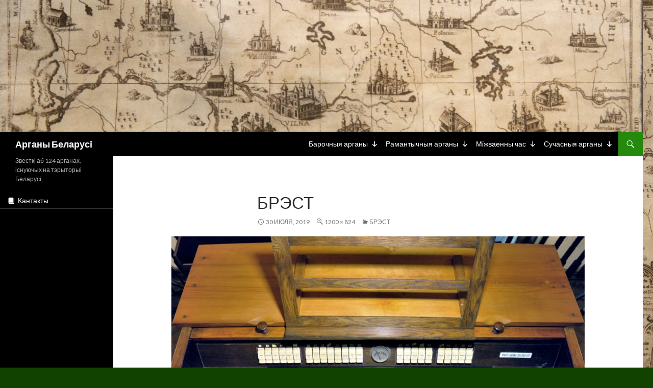

--- FILE ---
content_type: text/html; charset=UTF-8
request_url: http://argany.by/4-26-%D0%B1%D1%80%D1%8D%D1%81%D1%82/attachment/dri_9221-1/
body_size: 11829
content:
<!DOCTYPE html>
<!--[if IE 7]>
<html class="ie ie7" lang="ru-RU">
<![endif]-->
<!--[if IE 8]>
<html class="ie ie8" lang="ru-RU">
<![endif]-->
<!--[if !(IE 7) & !(IE 8)]><!-->
<html lang="ru-RU">
<!--<![endif]-->
<head>
	<meta charset="UTF-8">
	<meta name="viewport" content="width=device-width">
	<title>Брэст | Арганы Беларусі</title>
	<link rel="profile" href="http://gmpg.org/xfn/11">
	<link rel="pingback" href="http://argany.by/xmlrpc.php">
	<!--[if lt IE 9]>
	<script src="http://argany.by/wp-content/themes/twentyfourteen/js/html5.js"></script>
	<![endif]-->
	<link rel='dns-prefetch' href='//fonts.googleapis.com' />
<link rel='dns-prefetch' href='//s.w.org' />
<link href='https://fonts.gstatic.com' crossorigin rel='preconnect' />
<link rel="alternate" type="application/rss+xml" title="Арганы Беларусі &raquo; Лента" href="http://argany.by/feed/" />
<link rel="alternate" type="application/rss+xml" title="Арганы Беларусі &raquo; Лента комментариев" href="http://argany.by/comments/feed/" />
<link rel="alternate" type="application/rss+xml" title="Арганы Беларусі &raquo; Лента комментариев к &laquo;Брэст&raquo;" href="http://argany.by/4-26-%d0%b1%d1%80%d1%8d%d1%81%d1%82/attachment/dri_9221-1/feed/" />
		<script type="text/javascript">
			window._wpemojiSettings = {"baseUrl":"https:\/\/s.w.org\/images\/core\/emoji\/12.0.0-1\/72x72\/","ext":".png","svgUrl":"https:\/\/s.w.org\/images\/core\/emoji\/12.0.0-1\/svg\/","svgExt":".svg","source":{"concatemoji":"http:\/\/argany.by\/wp-includes\/js\/wp-emoji-release.min.js?ver=5.3.1"}};
			!function(e,a,t){var r,n,o,i,p=a.createElement("canvas"),s=p.getContext&&p.getContext("2d");function c(e,t){var a=String.fromCharCode;s.clearRect(0,0,p.width,p.height),s.fillText(a.apply(this,e),0,0);var r=p.toDataURL();return s.clearRect(0,0,p.width,p.height),s.fillText(a.apply(this,t),0,0),r===p.toDataURL()}function l(e){if(!s||!s.fillText)return!1;switch(s.textBaseline="top",s.font="600 32px Arial",e){case"flag":return!c([127987,65039,8205,9895,65039],[127987,65039,8203,9895,65039])&&(!c([55356,56826,55356,56819],[55356,56826,8203,55356,56819])&&!c([55356,57332,56128,56423,56128,56418,56128,56421,56128,56430,56128,56423,56128,56447],[55356,57332,8203,56128,56423,8203,56128,56418,8203,56128,56421,8203,56128,56430,8203,56128,56423,8203,56128,56447]));case"emoji":return!c([55357,56424,55356,57342,8205,55358,56605,8205,55357,56424,55356,57340],[55357,56424,55356,57342,8203,55358,56605,8203,55357,56424,55356,57340])}return!1}function d(e){var t=a.createElement("script");t.src=e,t.defer=t.type="text/javascript",a.getElementsByTagName("head")[0].appendChild(t)}for(i=Array("flag","emoji"),t.supports={everything:!0,everythingExceptFlag:!0},o=0;o<i.length;o++)t.supports[i[o]]=l(i[o]),t.supports.everything=t.supports.everything&&t.supports[i[o]],"flag"!==i[o]&&(t.supports.everythingExceptFlag=t.supports.everythingExceptFlag&&t.supports[i[o]]);t.supports.everythingExceptFlag=t.supports.everythingExceptFlag&&!t.supports.flag,t.DOMReady=!1,t.readyCallback=function(){t.DOMReady=!0},t.supports.everything||(n=function(){t.readyCallback()},a.addEventListener?(a.addEventListener("DOMContentLoaded",n,!1),e.addEventListener("load",n,!1)):(e.attachEvent("onload",n),a.attachEvent("onreadystatechange",function(){"complete"===a.readyState&&t.readyCallback()})),(r=t.source||{}).concatemoji?d(r.concatemoji):r.wpemoji&&r.twemoji&&(d(r.twemoji),d(r.wpemoji)))}(window,document,window._wpemojiSettings);
		</script>
		<style type="text/css">
img.wp-smiley,
img.emoji {
	display: inline !important;
	border: none !important;
	box-shadow: none !important;
	height: 1em !important;
	width: 1em !important;
	margin: 0 .07em !important;
	vertical-align: -0.1em !important;
	background: none !important;
	padding: 0 !important;
}
</style>
	<link rel='stylesheet' id='wp-block-library-css'  href='http://argany.by/wp-includes/css/dist/block-library/style.min.css?ver=5.3.1' type='text/css' media='all' />
<link rel='stylesheet' id='megamenu-css'  href='http://argany.by/wp-content/uploads/maxmegamenu/style.css?ver=b6167b' type='text/css' media='all' />
<link rel='stylesheet' id='dashicons-css'  href='http://argany.by/wp-includes/css/dashicons.min.css?ver=5.3.1' type='text/css' media='all' />
<link rel='stylesheet' id='twentyfourteen-lato-css'  href='https://fonts.googleapis.com/css?family=Lato%3A300%2C400%2C700%2C900%2C300italic%2C400italic%2C700italic&#038;subset=latin%2Clatin-ext' type='text/css' media='all' />
<link rel='stylesheet' id='genericons-css'  href='http://argany.by/wp-content/themes/twentyfourteen/genericons/genericons.css?ver=3.0.3' type='text/css' media='all' />
<link rel='stylesheet' id='twentyfourteen-style-css'  href='http://argany.by/wp-content/themes/twentyfourteen/style.css?ver=5.3.1' type='text/css' media='all' />
<!--[if lt IE 9]>
<link rel='stylesheet' id='twentyfourteen-ie-css'  href='http://argany.by/wp-content/themes/twentyfourteen/css/ie.css?ver=20131205' type='text/css' media='all' />
<![endif]-->
<link rel='stylesheet' id='tablepress-default-css'  href='http://argany.by/wp-content/plugins/tablepress/css/default.min.css?ver=1.10' type='text/css' media='all' />
<script type='text/javascript' src='http://argany.by/wp-includes/js/jquery/jquery.js?ver=1.12.4-wp'></script>
<script type='text/javascript' src='http://argany.by/wp-includes/js/jquery/jquery-migrate.min.js?ver=1.4.1'></script>
<script type='text/javascript' src='http://argany.by/wp-content/themes/twentyfourteen/js/keyboard-image-navigation.js?ver=20130402'></script>
<link rel='https://api.w.org/' href='http://argany.by/wp-json/' />
<link rel="EditURI" type="application/rsd+xml" title="RSD" href="http://argany.by/xmlrpc.php?rsd" />
<link rel="wlwmanifest" type="application/wlwmanifest+xml" href="http://argany.by/wp-includes/wlwmanifest.xml" /> 
<meta name="generator" content="WordPress 5.3.1" />
<link rel='shortlink' href='http://argany.by/?p=1778' />
<link rel="alternate" type="application/json+oembed" href="http://argany.by/wp-json/oembed/1.0/embed?url=http%3A%2F%2Fargany.by%2F4-26-%25d0%25b1%25d1%2580%25d1%258d%25d1%2581%25d1%2582%2Fattachment%2Fdri_9221-1%2F" />
<link rel="alternate" type="text/xml+oembed" href="http://argany.by/wp-json/oembed/1.0/embed?url=http%3A%2F%2Fargany.by%2F4-26-%25d0%25b1%25d1%2580%25d1%258d%25d1%2581%25d1%2582%2Fattachment%2Fdri_9221-1%2F&#038;format=xml" />
<style type="text/css" id="custom-background-css">
body.custom-background { background-color: #114200; background-image: url("http://argany.by/wp-content/uploads/2019/08/DRI_9842-1ю.jpg"); background-position: left top; background-size: auto; background-repeat: repeat; background-attachment: scroll; }
</style>
	<link rel="icon" href="http://argany.by/wp-content/uploads/2018/08/cropped-img_4551-e1533559853197-100x100.jpg" sizes="32x32" />
<link rel="icon" href="http://argany.by/wp-content/uploads/2018/08/cropped-img_4551-e1533559853197.jpg" sizes="192x192" />
<link rel="apple-touch-icon-precomposed" href="http://argany.by/wp-content/uploads/2018/08/cropped-img_4551-e1533559853197.jpg" />
<meta name="msapplication-TileImage" content="http://argany.by/wp-content/uploads/2018/08/cropped-img_4551-e1533559853197.jpg" />
<style type="text/css">/** Mega Menu CSS: fs **/</style>
</head>

<body class="attachment attachment-template-default single single-attachment postid-1778 attachmentid-1778 attachment-jpeg custom-background mega-menu-primary mega-menu-secondary header-image full-width singular">
<div id="page" class="hfeed site">
		<div id="site-header">
		<a href="http://argany.by/" rel="home">
			<img src="http://argany.by/wp-content/uploads/2019/08/cropped-DRI_9842-1ю.jpg" width="1260" height="258" alt="Арганы Беларусі">
		</a>
	</div>
	
	<header id="masthead" class="site-header" role="banner">
		<div class="header-main">
			<h1 class="site-title"><a href="http://argany.by/" rel="home">Арганы Беларусі</a></h1>

			<div class="search-toggle">
				<a href="#search-container" class="screen-reader-text" aria-expanded="false" aria-controls="search-container">Поиск</a>
			</div>

			<nav id="primary-navigation" class="site-navigation primary-navigation" role="navigation">
				<button class="menu-toggle">Основное меню</button>
				<a class="screen-reader-text skip-link" href="#content">Перейти к содержимому</a>
				<div id="mega-menu-wrap-primary" class="mega-menu-wrap"><div class="mega-menu-toggle"><div class="mega-toggle-blocks-left"></div><div class="mega-toggle-blocks-center"></div><div class="mega-toggle-blocks-right"><div class='mega-toggle-block mega-menu-toggle-block mega-toggle-block-1' id='mega-toggle-block-1' tabindex='0'><span class='mega-toggle-label' role='button' aria-expanded='false'><span class='mega-toggle-label-closed'>MENU</span><span class='mega-toggle-label-open'>MENU</span></span></div></div></div><ul id="mega-menu-primary" class="mega-menu max-mega-menu mega-menu-horizontal mega-no-js" data-event="hover_intent" data-effect="fade_up" data-effect-speed="200" data-effect-mobile="disabled" data-effect-speed-mobile="0" data-mobile-force-width="false" data-second-click="go" data-document-click="collapse" data-vertical-behaviour="standard" data-breakpoint="600" data-unbind="true"><li class='mega-menu-item mega-menu-item-type-post_type mega-menu-item-object-page mega-menu-item-has-children mega-menu-megamenu mega-align-bottom-left mega-menu-megamenu mega-disable-link mega-menu-item-2713' id='mega-menu-item-2713'><a class="mega-menu-link" tabindex="0" aria-haspopup="true" aria-expanded="false" role="button">Барочныя арганы<span class="mega-indicator"></span></a>
<ul class="mega-sub-menu">
<li class='mega-menu-item mega-menu-item-type-post_type mega-menu-item-object-page mega-menu-columns-1-of-6 mega-menu-item-700' id='mega-menu-item-700'><a class="mega-menu-link" href="http://argany.by/%d0%b3%d1%80%d0%be%d0%b4%d0%bd%d0%b0-%d0%ba%d0%b0%d1%81%d1%86%d1%91%d0%bb-%d0%bc%d0%b0%d1%86%d1%96-%d0%b1%d0%be%d0%b6%d0%b0%d0%b9-%d0%b0%d0%bd%d1%91%d0%bb%d1%8c%d1%81%d0%ba%d0%b0%d0%b9/">Гродна, Францішканскі касцёл</a></li><li class='mega-menu-item mega-menu-item-type-post_type mega-menu-item-object-page mega-menu-columns-1-of-6 mega-menu-item-239' id='mega-menu-item-239'><a class="mega-menu-link" href="http://argany.by/%d0%bd%d0%be%d0%b2%d0%b0%d1%8f-%d0%bc%d1%8b%d1%88/">Новая Мыш</a></li><li class='mega-menu-item mega-menu-item-type-post_type mega-menu-item-object-page mega-menu-columns-1-of-6 mega-menu-item-241' id='mega-menu-item-241'><a class="mega-menu-link" href="http://argany.by/%d0%b3%d0%b5%d1%80%d0%b0%d0%bd%d1%91%d0%bd%d1%8b-%d0%ba%d0%b0%d1%81%d1%86%d1%91%d0%bb-%d1%81%d0%b2%d1%8f%d1%82%d0%be%d0%b3%d0%b0-%d0%bc%d1%96%d0%ba%d0%b0%d0%bb%d0%b0%d1%8f/">Геранёны</a></li><li class='mega-menu-item mega-menu-item-type-post_type mega-menu-item-object-page mega-menu-columns-1-of-6 mega-menu-item-244' id='mega-menu-item-244'><a class="mega-menu-link" href="http://argany.by/%d0%ba%d0%b5%d0%bc%d0%b5%d0%bb%d1%96%d1%88%d0%ba%d1%96-%d0%ba%d0%b0%d1%81%d1%86%d1%91%d0%bb-%d0%bd%d0%b0%d1%80%d0%b0%d0%b4%d0%b6%d1%8d%d0%bd%d0%bd%d1%8f-%d0%bd%d0%b0%d0%b9%d1%81%d0%b2%d1%8f%d1%86/">Кемелішкі</a></li><li class='mega-menu-item mega-menu-item-type-post_type mega-menu-item-object-page mega-menu-columns-1-of-6 mega-menu-item-242' id='mega-menu-item-242'><a class="mega-menu-link" href="http://argany.by/%d0%b1%d1%83%d0%b4%d1%81%d0%bb%d0%b0%d1%9e-%d0%ba%d0%b0%d1%81%d1%86%d1%91%d0%bb-%d1%83%d0%bd%d0%b5%d0%b1%d0%b0%d1%9e%d0%b7%d1%8f%d1%86%d1%86%d1%8f-%d0%bd%d0%b0%d0%b9%d1%81%d0%b2%d1%8f%d1%86%d0%b5/">Будслаў</a></li><li class='mega-menu-item mega-menu-item-type-post_type mega-menu-item-object-page mega-menu-columns-1-of-6 mega-menu-item-243' id='mega-menu-item-243'><a class="mega-menu-link" href="http://argany.by/%d1%80%d1%8d%d0%bf%d0%bb%d1%8f-%d0%ba%d0%b0%d1%81%d1%86%d1%91%d0%bb-%d0%bd%d0%b0%d0%b9%d1%81%d0%b2%d1%8f%d1%86%d0%b5%d0%b9%d1%88%d0%b0%d0%b9-%d0%bf%d0%b0%d0%bd%d0%bd%d1%8b-%d0%bc%d0%b0%d1%80%d1%8b/">Рэпля</a></li><li class='mega-menu-item mega-menu-item-type-post_type mega-menu-item-object-page mega-menu-columns-1-of-6 mega-menu-clear mega-menu-item-245' id='mega-menu-item-245'><a class="mega-menu-link" href="http://argany.by/%d0%bc%d1%96%d0%b6%d1%8d%d1%80%d1%8b%d1%87%d1%8b/">Міжэрычы</a></li><li class='mega-menu-item mega-menu-item-type-post_type mega-menu-item-object-page mega-menu-columns-1-of-6 mega-menu-item-246' id='mega-menu-item-246'><a class="mega-menu-link" href="http://argany.by/%d1%80%d1%83%d0%b6%d0%b0%d0%bd%d1%8b/">Ружаны</a></li><li class='mega-menu-item mega-menu-item-type-post_type mega-menu-item-object-page mega-menu-columns-1-of-6 mega-menu-item-247' id='mega-menu-item-247'><a class="mega-menu-link" href="http://argany.by/%d1%81%d1%82%d0%b0%d1%80%d1%8b%d1%8f-%d0%b2%d0%b0%d1%81%d1%96%d0%bb%d1%96%d1%88%d0%ba%d1%96/">Ст. Васілішкі</a></li><li class='mega-menu-item mega-menu-item-type-post_type mega-menu-item-object-page mega-menu-columns-1-of-6 mega-menu-item-248' id='mega-menu-item-248'><a class="mega-menu-link" href="http://argany.by/%d1%80%d0%be%d1%81%d1%8c/">Рось</a></li><li class='mega-menu-item mega-menu-item-type-post_type mega-menu-item-object-page mega-menu-columns-1-of-6 mega-menu-item-249' id='mega-menu-item-249'><a class="mega-menu-link" href="http://argany.by/%d0%bf%d0%b0%d1%80%d1%8d%d1%87%d1%87%d0%b0/">Парэчча</a></li><li class='mega-menu-item mega-menu-item-type-post_type mega-menu-item-object-page mega-menu-columns-1-of-6 mega-menu-item-251' id='mega-menu-item-251'><a class="mega-menu-link" href="http://argany.by/%d1%81%d0%bb%d0%be%d0%bd%d0%b8%d0%bc/">Слонiм</a></li><li class='mega-menu-item mega-menu-item-type-post_type mega-menu-item-object-page mega-menu-columns-1-of-6 mega-menu-clear mega-menu-item-252' id='mega-menu-item-252'><a class="mega-menu-link" href="http://argany.by/%d0%b4%d0%b2%d0%b0%d1%80%d1%8d%d1%86/">Дварэц</a></li><li class='mega-menu-item mega-menu-item-type-post_type mega-menu-item-object-page mega-menu-columns-1-of-6 mega-menu-item-253' id='mega-menu-item-253'><a class="mega-menu-link" href="http://argany.by/%d0%b6%d1%8b%d1%80%d0%bc%d1%83%d0%bd%d1%8b/">Жырмуны</a></li><li class='mega-menu-item mega-menu-item-type-post_type mega-menu-item-object-page mega-menu-columns-1-of-6 mega-menu-item-254' id='mega-menu-item-254'><a class="mega-menu-link" href="http://argany.by/%d0%bc%d1%83%d1%80%d0%b0%d0%b2%d0%b0%d0%bd%d0%b0%d1%8f-%d0%b0%d1%88%d0%bc%d1%8f%d0%bd%d0%ba%d0%b0/">Мураваная Ашмянка</a></li><li class='mega-menu-item mega-menu-item-type-post_type mega-menu-item-object-page mega-menu-columns-1-of-6 mega-menu-item-255' id='mega-menu-item-255'><a class="mega-menu-link" href="http://argany.by/%d0%bb%d1%83%d1%87%d0%b0%d0%b9/">Лучай</a></li><li class='mega-menu-item mega-menu-item-type-post_type mega-menu-item-object-page mega-menu-columns-1-of-6 mega-menu-item-256' id='mega-menu-item-256'><a class="mega-menu-link" href="http://argany.by/%d0%b2%d0%be%d1%9e%d0%bf%d0%b0/">Воўпа</a></li><li class='mega-menu-item mega-menu-item-type-post_type mega-menu-item-object-page mega-menu-columns-1-of-6 mega-menu-item-257' id='mega-menu-item-257'><a class="mega-menu-link" href="http://argany.by/%d0%b3%d0%b5%d1%80%d0%bc%d0%b0%d0%bd%d1%96%d1%88%d0%ba%d1%96/">Германішкі</a></li><li class='mega-menu-item mega-menu-item-type-post_type mega-menu-item-object-page mega-menu-columns-1-of-6 mega-menu-clear mega-menu-item-258' id='mega-menu-item-258'><a class="mega-menu-link" href="http://argany.by/%d1%81%d1%82%d1%80%d1%83%d0%b1%d0%bd%d1%96%d1%86%d0%b0/">Струбніца</a></li><li class='mega-menu-item mega-menu-item-type-post_type mega-menu-item-object-page mega-menu-columns-1-of-6 mega-menu-item-259' id='mega-menu-item-259'><a class="mega-menu-link" href="http://argany.by/%d0%b3%d1%83%d0%b4%d0%b0%d0%b3%d0%b0%d0%b9/">Гудагай</a></li><li class='mega-menu-item mega-menu-item-type-post_type mega-menu-item-object-page mega-menu-columns-1-of-6 mega-menu-item-250' id='mega-menu-item-250'><a class="mega-menu-link" href="http://argany.by/%d0%b4%d0%b0%d0%bd%d1%8e%d1%88%d0%b0%d0%b2%d0%b0/">Данюшава</a></li><li class='mega-menu-item mega-menu-item-type-post_type mega-menu-item-object-page mega-menu-columns-1-of-6 mega-menu-item-562' id='mega-menu-item-562'><a class="mega-menu-link" href="http://argany.by/%d0%bd%d0%be%d0%b2%d1%8b-%d0%b4%d0%b2%d0%be%d1%80/">Новы Двор</a></li><li class='mega-menu-item mega-menu-item-type-post_type mega-menu-item-object-page mega-menu-columns-1-of-6 mega-menu-item-561' id='mega-menu-item-561'><a class="mega-menu-link" href="http://argany.by/%d0%bf%d1%96%d0%bd%d1%81%d0%ba/">Пінск</a></li><li class='mega-menu-item mega-menu-item-type-post_type mega-menu-item-object-page mega-menu-columns-1-of-6 mega-menu-item-560' id='mega-menu-item-560'><a class="mega-menu-link" href="http://argany.by/%d0%bc%d0%b0%d0%ba%d0%b0%d1%80%d0%b0%d1%9e%d1%86%d1%8b/">Макараўцы</a></li><li class='mega-menu-item mega-menu-item-type-post_type mega-menu-item-object-page mega-menu-columns-1-of-6 mega-menu-clear mega-menu-item-559' id='mega-menu-item-559'><a class="mega-menu-link" href="http://argany.by/%d0%b6%d0%b0%d0%bb%d1%83%d0%b4%d0%be%d0%ba/">Жалудок</a></li><li class='mega-menu-item mega-menu-item-type-post_type mega-menu-item-object-page mega-menu-columns-1-of-6 mega-menu-item-558' id='mega-menu-item-558'><a class="mega-menu-link" href="http://argany.by/%d1%82%d1%80%d0%b0%d0%ba%d0%b5%d0%bb%d1%96/">Тракелі</a></li><li class='mega-menu-item mega-menu-item-type-post_type mega-menu-item-object-page mega-menu-columns-1-of-6 mega-menu-item-557' id='mega-menu-item-557'><a class="mega-menu-link" href="http://argany.by/%d1%96%d0%bd%d0%b4%d1%83%d1%80%d0%b0/">Індура</a></li></ul>
</li><li class='mega-menu-item mega-menu-item-type-post_type mega-menu-item-object-page mega-menu-item-has-children mega-menu-megamenu mega-align-bottom-left mega-menu-megamenu mega-disable-link mega-menu-item-393' id='mega-menu-item-393'><a class="mega-menu-link" tabindex="0" aria-haspopup="true" aria-expanded="false" role="button">Рамантычныя арганы<span class="mega-indicator"></span></a>
<ul class="mega-sub-menu">
<li class='mega-menu-item mega-menu-item-type-post_type mega-menu-item-object-page mega-menu-columns-1-of-4 mega-menu-item-887' id='mega-menu-item-887'><a class="mega-menu-link" href="http://argany.by/%d0%bb%d1%96%d0%bf%d0%bd%d1%96%d1%88%d0%ba%d1%96-%d0%ba%d0%b0%d1%81%d1%86%d1%91%d0%bb-%d1%81%d0%b2%d1%8f%d1%82%d0%be%d0%b3%d0%b0-%d0%ba%d0%b0%d0%b7%d1%96%d0%bc%d1%96%d1%80%d0%b0/">Ліпнішкі</a></li><li class='mega-menu-item mega-menu-item-type-post_type mega-menu-item-object-page mega-menu-columns-1-of-4 mega-menu-item-888' id='mega-menu-item-888'><a class="mega-menu-link" href="http://argany.by/%d0%b2%d1%96%d1%88%d0%bd%d0%b5%d0%b2%d0%b0-%d0%ba%d0%b0%d1%81%d1%86%d1%91%d0%bb-%d0%b4%d0%b0%d0%b1%d1%80%d0%b0%d0%b2%d0%b5%d1%88%d1%87%d0%b0%d0%bd%d0%bd%d1%8f-%d0%bd%d0%b0%d0%b9%d1%81%d0%b2%d1%8f/">Вішнева</a></li><li class='mega-menu-item mega-menu-item-type-post_type mega-menu-item-object-page mega-menu-columns-1-of-4 mega-menu-item-392' id='mega-menu-item-392'><a class="mega-menu-link" href="http://argany.by/%d0%ba%d0%b2%d0%b0%d1%81%d0%be%d1%9e%d0%ba%d0%b0/">Квасоўка</a></li><li class='mega-menu-item mega-menu-item-type-post_type mega-menu-item-object-page mega-menu-columns-1-of-4 mega-menu-item-391' id='mega-menu-item-391'><a class="mega-menu-link" href="http://argany.by/%d0%bf%d0%b0%d0%bb%d0%b0%d0%bd%d0%b5%d1%87%d0%ba%d0%b0/">Паланечка</a></li><li class='mega-menu-item mega-menu-item-type-post_type mega-menu-item-object-page mega-menu-columns-1-of-4 mega-menu-clear mega-menu-item-390' id='mega-menu-item-390'><a class="mega-menu-link" href="http://argany.by/%d0%b3%d0%b5%d1%80%d0%b2%d1%8f%d1%82%d1%8b/">Гервяты</a></li><li class='mega-menu-item mega-menu-item-type-post_type mega-menu-item-object-page mega-menu-columns-1-of-4 mega-menu-item-389' id='mega-menu-item-389'><a class="mega-menu-link" href="http://argany.by/%d0%ba%d0%be%d1%81%d0%b0%d0%b2%d0%b0/">Косава</a></li><li class='mega-menu-item mega-menu-item-type-post_type mega-menu-item-object-page mega-menu-columns-1-of-4 mega-menu-item-388' id='mega-menu-item-388'><a class="mega-menu-link" href="http://argany.by/%d0%b4%d1%83%d0%b4%d1%8b/">Дуды</a></li><li class='mega-menu-item mega-menu-item-type-post_type mega-menu-item-object-page mega-menu-columns-1-of-4 mega-menu-item-387' id='mega-menu-item-387'><a class="mega-menu-link" href="http://argany.by/%d0%ba%d0%b0%d1%88%d1%83%d0%b1%d1%96%d0%bd%d1%86%d1%8b/">Кашубінцы</a></li><li class='mega-menu-item mega-menu-item-type-post_type mega-menu-item-object-page mega-menu-columns-1-of-4 mega-menu-clear mega-menu-item-448' id='mega-menu-item-448'><a class="mega-menu-link" href="http://argany.by/%d0%bd%d1%8f%d1%81%d0%b2%d1%96%d0%b6/">Нясвіж</a></li><li class='mega-menu-item mega-menu-item-type-post_type mega-menu-item-object-page mega-menu-columns-1-of-4 mega-menu-item-447' id='mega-menu-item-447'><a class="mega-menu-link" href="http://argany.by/%d0%bc%d1%8f%d0%b4%d0%b7%d0%b2%d0%b5%d0%b4%d0%b7%d1%96%d1%87%d1%8b/">Мядзведзічы</a></li><li class='mega-menu-item mega-menu-item-type-post_type mega-menu-item-object-page mega-menu-columns-1-of-4 mega-menu-item-446' id='mega-menu-item-446'><a class="mega-menu-link" href="http://argany.by/%d0%ba%d0%b0%d0%bc%d0%b5%d0%bd%d0%ba%d0%b0/">Каменка</a></li><li class='mega-menu-item mega-menu-item-type-post_type mega-menu-item-object-page mega-menu-columns-1-of-4 mega-menu-item-445' id='mega-menu-item-445'><a class="mega-menu-link" href="http://argany.by/%d0%b2%d0%b0%d1%9e%d0%ba%d0%b0%d0%bb%d0%b0%d1%82%d0%b0/">Ваўкалата</a></li><li class='mega-menu-item mega-menu-item-type-post_type mega-menu-item-object-page mega-menu-columns-1-of-4 mega-menu-clear mega-menu-item-444' id='mega-menu-item-444'><a class="mega-menu-link" href="http://argany.by/%d0%b1%d0%b5%d0%bb%d0%b0%d0%b3%d1%80%d1%83%d0%b4%d0%b0/">Белагруда</a></li><li class='mega-menu-item mega-menu-item-type-post_type mega-menu-item-object-page mega-menu-columns-1-of-4 mega-menu-item-443' id='mega-menu-item-443'><a class="mega-menu-link" href="http://argany.by/%d0%be%d1%81%d0%b0%d0%b2%d0%b0/">Осава</a></li><li class='mega-menu-item mega-menu-item-type-post_type mega-menu-item-object-page mega-menu-columns-1-of-4 mega-menu-item-442' id='mega-menu-item-442'><a class="mega-menu-link" href="http://argany.by/%d1%81%d1%83%d0%b1%d0%be%d1%82%d0%bd%d1%96%d0%ba%d1%96/">Суботнікі</a></li><li class='mega-menu-item mega-menu-item-type-post_type mega-menu-item-object-page mega-menu-columns-1-of-4 mega-menu-item-441' id='mega-menu-item-441'><a class="mega-menu-link" href="http://argany.by/%d0%bd%d0%b0%d0%b2%d0%b0%d0%b3%d1%80%d1%83%d0%b4%d0%b0%d0%ba/">Навагрудак, касцёл Св. Міхала</a></li><li class='mega-menu-item mega-menu-item-type-post_type mega-menu-item-object-page mega-menu-columns-1-of-4 mega-menu-clear mega-menu-item-440' id='mega-menu-item-440'><a class="mega-menu-link" href="http://argany.by/%d0%bd%d0%b0%d1%80%d0%b0%d1%87/">Нарач</a></li><li class='mega-menu-item mega-menu-item-type-post_type mega-menu-item-object-page mega-menu-columns-1-of-4 mega-menu-item-439' id='mega-menu-item-439'><a class="mega-menu-link" href="http://argany.by/%d1%96%d1%9e%d0%b5/">Іўе</a></li><li class='mega-menu-item mega-menu-item-type-post_type mega-menu-item-object-page mega-menu-columns-1-of-4 mega-menu-item-438' id='mega-menu-item-438'><a class="mega-menu-link" href="http://argany.by/%d0%b4%d0%b7%d0%b5%d1%80%d0%b0%d1%9e%d0%bd%d0%b0%d1%8f/">Дзераўная</a></li><li class='mega-menu-item mega-menu-item-type-post_type mega-menu-item-object-page mega-menu-columns-1-of-4 mega-menu-item-437' id='mega-menu-item-437'><a class="mega-menu-link" href="http://argany.by/%d0%b6%d0%be%d0%b4%d0%b7%d1%96%d1%88%d0%ba%d1%96/">Жодзішкі</a></li><li class='mega-menu-item mega-menu-item-type-post_type mega-menu-item-object-page mega-menu-columns-1-of-4 mega-menu-clear mega-menu-item-436' id='mega-menu-item-436'><a class="mega-menu-link" href="http://argany.by/%d1%88%d1%8d%d0%bc%d0%b5%d1%82%d0%b0%d0%b2%d0%b0/">Шэметава</a></li><li class='mega-menu-item mega-menu-item-type-post_type mega-menu-item-object-page mega-menu-columns-1-of-4 mega-menu-item-889' id='mega-menu-item-889'><a class="mega-menu-link" href="http://argany.by/%d1%81%d0%b5%d0%bb%d1%96%d0%b2%d0%b0%d0%bd%d0%b0%d1%9e%d1%86%d1%8b/">Селіванаўцы</a></li><li class='mega-menu-item mega-menu-item-type-post_type mega-menu-item-object-page mega-menu-columns-1-of-4 mega-menu-item-890' id='mega-menu-item-890'><a class="mega-menu-link" href="http://argany.by/%d1%81%d0%bb%d0%b0%d0%b1%d0%be%d0%b4%d0%ba%d0%b0/">Слабодка</a></li><li class='mega-menu-item mega-menu-item-type-post_type mega-menu-item-object-page mega-menu-columns-1-of-4 mega-menu-item-891' id='mega-menu-item-891'><a class="mega-menu-link" href="http://argany.by/%d0%ba%d0%b0%d0%bc%d0%b0%d1%96/">Камаі</a></li><li class='mega-menu-item mega-menu-item-type-post_type mega-menu-item-object-page mega-menu-columns-1-of-4 mega-menu-clear mega-menu-item-892' id='mega-menu-item-892'><a class="mega-menu-link" href="http://argany.by/%d0%b6%d1%83%d0%bf%d1%80%d0%b0%d0%bd%d1%8b/">Жупраны</a></li><li class='mega-menu-item mega-menu-item-type-post_type mega-menu-item-object-page mega-menu-columns-1-of-4 mega-menu-item-893' id='mega-menu-item-893'><a class="mega-menu-link" href="http://argany.by/%d1%81%d0%b0%d0%bf%d0%be%d1%86%d0%ba%d1%96%d0%bd/">Сапоцкін</a></li><li class='mega-menu-item mega-menu-item-type-post_type mega-menu-item-object-page mega-menu-columns-1-of-4 mega-menu-item-894' id='mega-menu-item-894'><a class="mega-menu-link" href="http://argany.by/%d0%bf%d0%be%d1%80%d0%b0%d0%b7%d0%b0%d0%b2%d0%b0/">Поразава</a></li><li class='mega-menu-item mega-menu-item-type-post_type mega-menu-item-object-page mega-menu-columns-1-of-4 mega-menu-item-895' id='mega-menu-item-895'><a class="mega-menu-link" href="http://argany.by/%d0%b3%d0%be%d0%b6%d0%b0/">Гожа</a></li><li class='mega-menu-item mega-menu-item-type-post_type mega-menu-item-object-page mega-menu-columns-1-of-4 mega-menu-clear mega-menu-item-534' id='mega-menu-item-534'><a class="mega-menu-link" href="http://argany.by/%d1%82%d1%80%d0%b0%d0%b1%d1%8b/">Трабы</a></li><li class='mega-menu-item mega-menu-item-type-post_type mega-menu-item-object-page mega-menu-columns-1-of-4 mega-menu-item-533' id='mega-menu-item-533'><a class="mega-menu-link" href="http://argany.by/%d1%80%d1%83%d0%b1%d1%8f%d0%b6%d1%8d%d0%b2%d1%96%d1%87%d1%8b/">Рубяжэвічы</a></li><li class='mega-menu-item mega-menu-item-type-post_type mega-menu-item-object-page mega-menu-columns-1-of-4 mega-menu-item-532' id='mega-menu-item-532'><a class="mega-menu-link" href="http://argany.by/%d0%b2%d1%8f%d0%bb%d1%96%d0%ba%d0%b0%d1%8f-%d0%b1%d0%b5%d1%80%d0%b0%d1%81%d1%82%d0%b0%d0%b2%d1%96%d1%86%d0%b0/">Вялікая Бераставіца</a></li><li class='mega-menu-item mega-menu-item-type-post_type mega-menu-item-object-page mega-menu-columns-1-of-4 mega-menu-item-531' id='mega-menu-item-531'><a class="mega-menu-link" href="http://argany.by/%d0%ba%d1%80%d0%b0%d1%81%d0%bd%d0%b0%d0%b5/">Краснае</a></li><li class='mega-menu-item mega-menu-item-type-post_type mega-menu-item-object-page mega-menu-columns-1-of-4 mega-menu-clear mega-menu-item-530' id='mega-menu-item-530'><a class="mega-menu-link" href="http://argany.by/%d0%b7%d0%b0%d0%b4%d0%b0%d1%80%d0%be%d0%b6%d0%b6%d0%b0/">Задарожжа</a></li><li class='mega-menu-item mega-menu-item-type-post_type mega-menu-item-object-page mega-menu-columns-1-of-4 mega-menu-item-529' id='mega-menu-item-529'><a class="mega-menu-link" href="http://argany.by/%d0%b4%d0%b7%d1%8f%d1%82%d0%bb%d0%b0%d0%b2%d0%b0/">Дзятлава</a></li><li class='mega-menu-item mega-menu-item-type-post_type mega-menu-item-object-page mega-menu-columns-1-of-4 mega-menu-item-528' id='mega-menu-item-528'><a class="mega-menu-link" href="http://argany.by/%d0%b2%d1%8f%d0%bb%d1%96%d0%ba%d1%96%d1%8f-%d1%8d%d0%b9%d1%81%d0%bc%d0%b0%d0%bd%d1%82%d1%8b/">Вялікія Эйсманты</a></li><li class='mega-menu-item mega-menu-item-type-post_type mega-menu-item-object-page mega-menu-columns-1-of-4 mega-menu-item-527' id='mega-menu-item-527'><a class="mega-menu-link" href="http://argany.by/%d0%bd%d0%b0%d1%87%d0%b0/">Нача</a></li><li class='mega-menu-item mega-menu-item-type-post_type mega-menu-item-object-page mega-menu-columns-1-of-4 mega-menu-clear mega-menu-item-526' id='mega-menu-item-526'><a class="mega-menu-link" href="http://argany.by/%d1%96%d1%88%d1%87%d0%b0%d0%bb%d0%bd%d0%b0/">Ішчална</a></li><li class='mega-menu-item mega-menu-item-type-post_type mega-menu-item-object-page mega-menu-columns-1-of-4 mega-menu-item-525' id='mega-menu-item-525'><a class="mega-menu-link" href="http://argany.by/%d0%bc%d0%be%d1%81%d0%b0%d1%80/">Мосар</a></li><li class='mega-menu-item mega-menu-item-type-post_type mega-menu-item-object-page mega-menu-columns-1-of-4 mega-menu-item-524' id='mega-menu-item-524'><a class="mega-menu-link" href="http://argany.by/%d0%bb%d1%83%d0%bd%d0%bd%d0%b0/">Лунна</a></li><li class='mega-menu-item mega-menu-item-type-post_type mega-menu-item-object-page mega-menu-columns-1-of-4 mega-menu-item-523' id='mega-menu-item-523'><a class="mega-menu-link" href="http://argany.by/%d1%88%d0%b0%d1%80%d0%b0%d1%88%d0%be%d0%b2%d0%b0/">Шарашова</a></li><li class='mega-menu-item mega-menu-item-type-post_type mega-menu-item-object-page mega-menu-columns-1-of-4 mega-menu-clear mega-menu-item-522' id='mega-menu-item-522'><a class="mega-menu-link" href="http://argany.by/%d0%b1%d0%b0%d1%80%d1%83%d0%bd%d1%8b/">Баруны</a></li><li class='mega-menu-item mega-menu-item-type-post_type mega-menu-item-object-page mega-menu-columns-1-of-4 mega-menu-item-521' id='mega-menu-item-521'><a class="mega-menu-link" href="http://argany.by/%d1%96%d1%88%d0%ba%d0%b0%d0%bb%d0%b4%d0%b7%d1%8c/">Ішкалдзь</a></li><li class='mega-menu-item mega-menu-item-type-post_type mega-menu-item-object-page mega-menu-columns-1-of-4 mega-menu-item-520' id='mega-menu-item-520'><a class="mega-menu-link" href="http://argany.by/%d0%b1%d1%83%d0%b4%d1%81%d0%bb%d0%b0%d1%9e-%d0%bf%d0%b0%d0%b7%d1%96%d1%82%d1%8b%d1%9e/">Будслаў (пазітыў)</a></li></ul>
</li><li class='mega-menu-item mega-menu-item-type-post_type mega-menu-item-object-page mega-menu-item-has-children mega-menu-megamenu mega-align-bottom-left mega-menu-megamenu mega-disable-link mega-menu-item-699' id='mega-menu-item-699'><a class="mega-menu-link" tabindex="0" aria-haspopup="true" aria-expanded="false" role="button">Мiжваенны час<span class="mega-indicator"></span></a>
<ul class="mega-sub-menu">
<li class='mega-menu-item mega-menu-item-type-post_type mega-menu-item-object-page mega-menu-columns-1-of-5 mega-menu-item-678' id='mega-menu-item-678'><a class="mega-menu-link" href="http://argany.by/%d0%b3%d1%80%d0%be%d0%b4%d0%bd%d0%b0-%d0%ba%d0%b0%d1%81%d1%86%d1%91%d0%bb-c%d0%b2%d1%8f%d0%b3%d0%be%d1%82%d0%b0-%d1%84%d1%80%d0%b0%d0%bd%d1%86%d1%96%d1%88%d0%ba%d0%b0-%d0%ba%d1%81%d0%b0%d0%b2%d0%b5/">Гродна, Катэдра</a></li><li class='mega-menu-item mega-menu-item-type-post_type mega-menu-item-object-page mega-menu-columns-1-of-5 mega-menu-item-689' id='mega-menu-item-689'><a class="mega-menu-link" href="http://argany.by/%d0%b0%d0%b4%d1%8d%d0%bb%d1%8c%d1%81%d0%ba-%d0%ba%d0%b0%d1%81%d1%86%d1%91%d0%bb-%d1%83%d0%bd%d0%b5%d0%b1%d0%b0%d1%9e%d0%b7%d1%8f%d1%86%d1%86%d1%8f-%d0%bd%d0%b0%d0%b9%d1%81%d0%b2%d1%8f%d1%86%d0%b5/">Адэльск</a></li><li class='mega-menu-item mega-menu-item-type-post_type mega-menu-item-object-page mega-menu-columns-1-of-5 mega-menu-item-692' id='mega-menu-item-692'><a class="mega-menu-link" href="http://argany.by/%d0%bb%d1%8b%d0%bd%d1%82%d1%83%d0%bf%d1%8b/">Лынтупы</a></li><li class='mega-menu-item mega-menu-item-type-post_type mega-menu-item-object-page mega-menu-columns-1-of-5 mega-menu-item-693' id='mega-menu-item-693'><a class="mega-menu-link" href="http://argany.by/%d1%88%d1%8b%d0%bb%d0%b0%d0%b2%d1%96%d1%87%d1%8b/">Шылавічы</a></li><li class='mega-menu-item mega-menu-item-type-post_type mega-menu-item-object-page mega-menu-columns-1-of-5 mega-menu-item-694' id='mega-menu-item-694'><a class="mega-menu-link" href="http://argany.by/%d0%bd%d0%b5%d1%81%d1%82%d0%b0%d0%bd%d1%96%d1%88%d0%ba%d1%96/">Нестанішкі</a></li><li class='mega-menu-item mega-menu-item-type-post_type mega-menu-item-object-page mega-menu-columns-1-of-5 mega-menu-clear mega-menu-item-695' id='mega-menu-item-695'><a class="mega-menu-link" href="http://argany.by/%d0%ba%d1%80%d1%83%d0%bf%d0%b0%d0%b2%d0%b0/">Крупава</a></li><li class='mega-menu-item mega-menu-item-type-post_type mega-menu-item-object-page mega-menu-columns-1-of-5 mega-menu-item-696' id='mega-menu-item-696'><a class="mega-menu-link" href="http://argany.by/%d0%ba%d1%80%d0%b0%d0%bc%d1%8f%d0%bd%d1%96%d1%86%d0%b0/">Крамяніца</a></li><li class='mega-menu-item mega-menu-item-type-post_type mega-menu-item-object-page mega-menu-columns-1-of-5 mega-menu-item-697' id='mega-menu-item-697'><a class="mega-menu-link" href="http://argany.by/%d0%b1%d0%b0%d1%80%d0%b0%d0%bd%d0%b0%d0%b2%d1%96%d1%87%d1%8b/">Баранавічы, Крыжаўзвіжанскі касцёл</a></li><li class='mega-menu-item mega-menu-item-type-post_type mega-menu-item-object-page mega-menu-columns-1-of-5 mega-menu-item-698' id='mega-menu-item-698'><a class="mega-menu-link" href="http://argany.by/%d0%bc%d1%81%d1%86%d1%96%d0%b1%d0%b0%d0%b2%d0%b0/">Мсцібава</a></li><li class='mega-menu-item mega-menu-item-type-post_type mega-menu-item-object-page mega-menu-columns-1-of-5 mega-menu-item-679' id='mega-menu-item-679'><a class="mega-menu-link" href="http://argany.by/%d0%bd%d1%8f%d1%86%d0%b5%d1%87/">Няцеч</a></li><li class='mega-menu-item mega-menu-item-type-post_type mega-menu-item-object-page mega-menu-columns-1-of-5 mega-menu-clear mega-menu-item-680' id='mega-menu-item-680'><a class="mega-menu-link" href="http://argany.by/%d0%b2%d1%8f%d0%bb%d1%96%d0%ba%d0%b0%d1%8f-%d1%80%d0%b0%d0%b3%d0%be%d0%b7%d0%bd%d1%96%d1%86%d0%b0/">Вялікая Рагозніца</a></li><li class='mega-menu-item mega-menu-item-type-post_type mega-menu-item-object-page mega-menu-columns-1-of-5 mega-menu-item-681' id='mega-menu-item-681'><a class="mega-menu-link" href="http://argany.by/%d0%b2%d1%96%d1%88%d0%bd%d0%b5%d0%b2%d0%b0/">Вішнева (Гродз. вобл.)</a></li><li class='mega-menu-item mega-menu-item-type-post_type mega-menu-item-object-page mega-menu-columns-1-of-5 mega-menu-item-682' id='mega-menu-item-682'><a class="mega-menu-link" href="http://argany.by/%d0%ba%d0%b0%d0%bd%d1%81%d1%82%d0%b0%d0%bd%d1%86%d1%96%d0%bd%d0%b0%d0%b2%d0%b0/">Канстанцінава</a></li><li class='mega-menu-item mega-menu-item-type-post_type mega-menu-item-object-page mega-menu-columns-1-of-5 mega-menu-item-683' id='mega-menu-item-683'><a class="mega-menu-link" href="http://argany.by/%d0%bb%d0%b0%d0%b7%d0%b4%d1%83%d0%bd%d1%8b/">Лаздуны</a></li><li class='mega-menu-item mega-menu-item-type-post_type mega-menu-item-object-page mega-menu-columns-1-of-5 mega-menu-item-684' id='mega-menu-item-684'><a class="mega-menu-link" href="http://argany.by/%d0%bb%d1%8f%d0%b4%d1%81%d0%ba/">Лядск</a></li><li class='mega-menu-item mega-menu-item-type-post_type mega-menu-item-object-page mega-menu-columns-1-of-5 mega-menu-clear mega-menu-item-685' id='mega-menu-item-685'><a class="mega-menu-link" href="http://argany.by/%d0%b4%d0%b0%d1%9e%d0%b3%d1%96%d0%bd%d0%b0%d0%b2%d0%b0/">Даўгінава</a></li><li class='mega-menu-item mega-menu-item-type-post_type mega-menu-item-object-page mega-menu-columns-1-of-5 mega-menu-item-686' id='mega-menu-item-686'><a class="mega-menu-link" href="http://argany.by/%d0%bd%d0%b0%d0%b2%d0%b0%d0%b3%d1%80%d1%83%d0%b4%d0%b0%d0%ba-2/">Навагрудак, фарны касцёл</a></li><li class='mega-menu-item mega-menu-item-type-post_type mega-menu-item-object-page mega-menu-columns-1-of-5 mega-menu-item-687' id='mega-menu-item-687'><a class="mega-menu-link" href="http://argany.by/%d0%b2%d0%b0%d0%b2%d0%b5%d1%80%d0%ba%d0%b0/">Ваверка</a></li><li class='mega-menu-item mega-menu-item-type-post_type mega-menu-item-object-page mega-menu-columns-1-of-5 mega-menu-item-688' id='mega-menu-item-688'><a class="mega-menu-link" href="http://argany.by/%d0%bb%d1%96%d0%b4%d0%b0/">Ліда</a></li><li class='mega-menu-item mega-menu-item-type-post_type mega-menu-item-object-page mega-menu-columns-1-of-5 mega-menu-item-690' id='mega-menu-item-690'><a class="mega-menu-link" href="http://argany.by/%d1%80%d0%b0%d0%b4%d1%83%d0%bd%d1%8c/">Радунь</a></li><li class='mega-menu-item mega-menu-item-type-post_type mega-menu-item-object-page mega-menu-columns-1-of-5 mega-menu-clear mega-menu-item-691' id='mega-menu-item-691'><a class="mega-menu-link" href="http://argany.by/%d1%81%d0%be%d0%bb%d1%8b/">Солы</a></li></ul>
</li><li class='mega-menu-item mega-menu-item-type-post_type mega-menu-item-object-page mega-menu-item-has-children mega-menu-megamenu mega-align-bottom-left mega-menu-megamenu mega-disable-link mega-menu-item-808' id='mega-menu-item-808'><a class="mega-menu-link" tabindex="0" aria-haspopup="true" aria-expanded="false" role="button">Сучасныя арганы<span class="mega-indicator"></span></a>
<ul class="mega-sub-menu">
<li class='mega-menu-item mega-menu-item-type-post_type mega-menu-item-object-page mega-menu-columns-1-of-4 mega-menu-item-805' id='mega-menu-item-805'><a class="mega-menu-link" href="http://argany.by/%d0%bc%d1%96%d0%bd%d1%81%d0%ba-%d0%b1%d0%b5%d0%bb%d0%b0%d1%80%d1%83%d1%81%d0%ba%d0%b0%d1%8f-%d0%b4%d0%b7%d1%8f%d1%80%d0%b6%d0%b0%d1%9e%d0%bd%d0%b0%d1%8f-%d1%84%d1%96%d0%bb%d0%b0%d1%80%d0%bc%d0%be/">Мінск, філармонія</a></li><li class='mega-menu-item mega-menu-item-type-post_type mega-menu-item-object-page mega-menu-columns-1-of-4 mega-menu-item-804' id='mega-menu-item-804'><a class="mega-menu-link" href="http://argany.by/%d0%bc%d1%96%d0%bd%d1%81%d0%ba-%d0%ba%d0%b0%d1%81%d1%86%d1%91%d0%bb-%d0%bd%d0%b0%d0%b9%d1%81%d0%b2%d1%8f%d1%86%d0%b5%d0%b9%d1%88%d0%b0%d0%b9-%d1%82%d1%80%d0%be%d0%b9%d1%86%d1%8b-c%d0%b2%d1%8f%d1%82/">Мінск, касцёл Cвятога Роха</a></li><li class='mega-menu-item mega-menu-item-type-post_type mega-menu-item-object-page mega-menu-columns-1-of-4 mega-menu-item-796' id='mega-menu-item-796'><a class="mega-menu-link" href="http://argany.by/4-03-%d0%bf%d0%be%d0%bb%d0%b0%d1%86%d0%ba-%d1%81%d0%b0%d1%84%d1%96%d0%b9%d1%81%d0%ba%d1%96-%d1%81%d0%b0%d0%b1%d0%be%d1%80/">Полацк, Сафійскі сабор</a></li><li class='mega-menu-item mega-menu-item-type-post_type mega-menu-item-object-page mega-menu-columns-1-of-4 mega-menu-item-800' id='mega-menu-item-800'><a class="mega-menu-link" href="http://argany.by/4-4-%d0%b2%d1%96%d1%86%d0%b5%d0%b1%d1%81%d0%ba-%d1%84%d1%96%d0%bb%d0%b0%d1%80%d0%bc%d0%be%d0%bd%d1%96%d1%8f/">Віцебск, філармонія</a></li><li class='mega-menu-item mega-menu-item-type-post_type mega-menu-item-object-page mega-menu-columns-1-of-4 mega-menu-clear mega-menu-item-801' id='mega-menu-item-801'><a class="mega-menu-link" href="http://argany.by/%d0%bc%d1%96%d0%bd%d1%81%d0%ba-%d0%ba%d0%b0%d0%bd%d1%81%d0%b5%d1%80%d0%b2%d0%b0%d1%82%d0%be%d1%80%d1%8b%d1%8f/">Мінск, БДАМ</a></li><li class='mega-menu-item mega-menu-item-type-post_type mega-menu-item-object-page mega-menu-columns-1-of-4 mega-menu-item-820' id='mega-menu-item-820'><a class="mega-menu-link" href="http://argany.by/3-6-%d0%bc%d1%96%d0%bd%d1%81%d0%ba-%d0%ba%d0%b0%d1%82%d1%8d%d0%b4%d1%80%d0%b0/">Мінск, катэдра</a></li><li class='mega-menu-item mega-menu-item-type-post_type mega-menu-item-object-page mega-menu-columns-1-of-4 mega-menu-item-821' id='mega-menu-item-821'><a class="mega-menu-link" href="http://argany.by/3-7-%d0%b0%d1%81%d1%82%d1%80%d0%b0%d0%b2%d0%b5%d1%86/">Астравец</a></li><li class='mega-menu-item mega-menu-item-type-post_type mega-menu-item-object-page mega-menu-columns-1-of-4 mega-menu-item-822' id='mega-menu-item-822'><a class="mega-menu-link" href="http://argany.by/3-8-%d0%b3%d1%80%d0%be%d0%b4%d0%bd%d0%b0-%d0%b1%d0%b5%d1%80%d0%bd%d0%b0%d1%80%d0%b4%d1%8b%d0%bd%d1%81%d0%ba%d1%96-%d0%ba%d0%b0%d1%81%d1%86%d1%91%d0%bb/">Гродна, Бернардзінскі касцёл</a></li><li class='mega-menu-item mega-menu-item-type-post_type mega-menu-item-object-page mega-menu-columns-1-of-4 mega-menu-clear mega-menu-item-823' id='mega-menu-item-823'><a class="mega-menu-link" href="http://argany.by/3-9-%d0%bc%d1%91%d1%80%d1%8b/">Мёры</a></li><li class='mega-menu-item mega-menu-item-type-post_type mega-menu-item-object-page mega-menu-columns-1-of-4 mega-menu-item-819' id='mega-menu-item-819'><a class="mega-menu-link" href="http://argany.by/3-10-%d0%b2%d0%be%d0%b9%d1%81%d1%82%d0%b0%d0%bc/">Войстам</a></li><li class='mega-menu-item mega-menu-item-type-post_type mega-menu-item-object-page mega-menu-columns-1-of-4 mega-menu-item-777' id='mega-menu-item-777'><a class="mega-menu-link" href="http://argany.by/%d0%bf%d0%b5%d0%bb%d1%8f%d1%81%d0%b0/">Пеляса</a></li><li class='mega-menu-item mega-menu-item-type-post_type mega-menu-item-object-page mega-menu-columns-1-of-4 mega-menu-item-778' id='mega-menu-item-778'><a class="mega-menu-link" href="http://argany.by/4-12-%d1%88%d1%87%d1%83%d1%87%d1%8b%d0%bd/">Шчучын</a></li><li class='mega-menu-item mega-menu-item-type-post_type mega-menu-item-object-page mega-menu-columns-1-of-4 mega-menu-clear mega-menu-item-779' id='mega-menu-item-779'><a class="mega-menu-link" href="http://argany.by/4-13-%d1%80%d0%b0%d0%ba%d0%b0%d1%9e/">Ракаў</a></li><li class='mega-menu-item mega-menu-item-type-post_type mega-menu-item-object-page mega-menu-columns-1-of-4 mega-menu-item-780' id='mega-menu-item-780'><a class="mega-menu-link" href="http://argany.by/4-14-%d0%bf%d0%b0%d1%81%d1%82%d0%b0%d0%b2%d1%8b/">Паставы</a></li><li class='mega-menu-item mega-menu-item-type-post_type mega-menu-item-object-page mega-menu-columns-1-of-4 mega-menu-item-781' id='mega-menu-item-781'><a class="mega-menu-link" href="http://argany.by/4-15-%d0%b3%d0%bb%d1%8b%d0%b1%d0%be%d0%ba%d0%b0%d0%b5/">Глыбокае</a></li><li class='mega-menu-item mega-menu-item-type-post_type mega-menu-item-object-page mega-menu-columns-1-of-4 mega-menu-item-782' id='mega-menu-item-782'><a class="mega-menu-link" href="http://argany.by/4-16-%d0%bf%d1%80%d0%b0%d0%b7%d0%b0%d1%80%d0%be%d0%ba%d1%96/">Празарокі</a></li><li class='mega-menu-item mega-menu-item-type-post_type mega-menu-item-object-page mega-menu-columns-1-of-4 mega-menu-clear mega-menu-item-783' id='mega-menu-item-783'><a class="mega-menu-link" href="http://argany.by/4-17-%d0%b1%d0%b0%d0%b1%d1%80%d1%83%d0%b9%d1%81%d0%ba/">Бабруйск</a></li><li class='mega-menu-item mega-menu-item-type-post_type mega-menu-item-object-page mega-menu-columns-1-of-4 mega-menu-item-784' id='mega-menu-item-784'><a class="mega-menu-link" href="http://argany.by/4-18-%d1%83%d0%b4%d0%b7%d0%b5%d0%bb%d0%b0/">Удзела</a></li><li class='mega-menu-item mega-menu-item-type-post_type mega-menu-item-object-page mega-menu-columns-1-of-4 mega-menu-item-785' id='mega-menu-item-785'><a class="mega-menu-link" href="http://argany.by/4-19-%d0%b1%d0%b0%d1%80%d1%8b%d1%81%d0%b0%d1%9e/">Барысаў</a></li><li class='mega-menu-item mega-menu-item-type-post_type mega-menu-item-object-page mega-menu-columns-1-of-4 mega-menu-item-786' id='mega-menu-item-786'><a class="mega-menu-link" href="http://argany.by/4-20-%d0%be%d1%81%d0%b0%d0%b2%d0%b0/">Осава</a></li><li class='mega-menu-item mega-menu-item-type-post_type mega-menu-item-object-page mega-menu-columns-1-of-4 mega-menu-clear mega-menu-item-787' id='mega-menu-item-787'><a class="mega-menu-link" href="http://argany.by/4-21-%d0%b7%d0%b0%d0%b1%d0%b0%d0%bb%d0%b0%d1%86%d1%8c/">Забалаць</a></li><li class='mega-menu-item mega-menu-item-type-post_type mega-menu-item-object-page mega-menu-columns-1-of-4 mega-menu-item-788' id='mega-menu-item-788'><a class="mega-menu-link" href="http://argany.by/4-21-%d0%b3%d1%80%d0%be%d0%b4%d0%bd%d0%b0-%d0%bb%d1%8e%d1%82%d1%8d%d1%80%d0%b0%d0%bd%d1%81%d0%ba%d0%b0%d1%8f-%d0%ba%d1%96%d1%80%d1%85%d0%b0/">Гродна, лютэранская кірха</a></li><li class='mega-menu-item mega-menu-item-type-post_type mega-menu-item-object-page mega-menu-columns-1-of-4 mega-menu-item-789' id='mega-menu-item-789'><a class="mega-menu-link" href="http://argany.by/4-22-%d0%bf%d0%be%d0%bb%d0%b0%d1%86%d0%ba-%d0%ba%d0%b0%d1%81%d1%86%d1%91%d0%bb-%d1%81%d0%b2%d1%8f%d1%82%d0%be%d0%b3%d0%b0-%d0%b0%d0%bd%d0%b4%d1%80%d1%8d%d1%8f-%d0%b1%d0%b0%d0%b1%d0%be%d0%bb%d1%96/">Полацк, касцёл Св. А. Баболі</a></li><li class='mega-menu-item mega-menu-item-type-post_type mega-menu-item-object-page mega-menu-columns-1-of-4 mega-menu-item-790' id='mega-menu-item-790'><a class="mega-menu-link" href="http://argany.by/4-24-%d0%b1%d1%80%d0%b0%d1%81%d0%bb%d0%b0%d1%9e/">Браслаў</a></li><li class='mega-menu-item mega-menu-item-type-post_type mega-menu-item-object-page mega-menu-columns-1-of-4 mega-menu-clear mega-menu-item-791' id='mega-menu-item-791'><a class="mega-menu-link" href="http://argany.by/4-25-%d0%b2%d0%b0%d1%9e%d0%ba%d0%b0%d0%b2%d1%8b%d1%81%d0%ba/">Ваўкавыск</a></li><li class='mega-menu-item mega-menu-item-type-post_type mega-menu-item-object-page mega-menu-columns-1-of-4 mega-menu-item-792' id='mega-menu-item-792'><a class="mega-menu-link" href="http://argany.by/4-26-%d0%b1%d1%80%d1%8d%d1%81%d1%82/">Брэст</a></li><li class='mega-menu-item mega-menu-item-type-post_type mega-menu-item-object-page mega-menu-columns-1-of-4 mega-menu-item-793' id='mega-menu-item-793'><a class="mega-menu-link" href="http://argany.by/4-27-%d0%b2%d0%b0%d1%81%d1%96%d0%bb%d1%96%d1%88%d0%ba%d1%96/">Васілішкі</a></li><li class='mega-menu-item mega-menu-item-type-post_type mega-menu-item-object-page mega-menu-columns-1-of-4 mega-menu-item-794' id='mega-menu-item-794'><a class="mega-menu-link" href="http://argany.by/4-28-%d0%bb%d1%96%d0%b4%d0%b0-%d1%81%d0%bb%d0%b0%d0%b1%d0%b0%d0%b4%d0%b0/">Ліда (Слабада)</a></li><li class='mega-menu-item mega-menu-item-type-post_type mega-menu-item-object-page mega-menu-columns-1-of-4 mega-menu-clear mega-menu-item-795' id='mega-menu-item-795'><a class="mega-menu-link" href="http://argany.by/4-29-%d0%ba%d0%b0%d0%bf%d1%86%d1%91%d1%9e%d0%ba%d0%b0/">Капцёўка</a></li><li class='mega-menu-item mega-menu-item-type-post_type mega-menu-item-object-page mega-menu-columns-1-of-4 mega-menu-item-797' id='mega-menu-item-797'><a class="mega-menu-link" href="http://argany.by/4-30-%d0%b1%d0%b0%d1%80%d0%b0%d0%bd%d0%b0%d0%b2%d1%96%d1%87%d1%8b-%d0%ba%d0%b0%d1%81%d1%86%d1%91%d0%bb-%d1%81%d0%b2-%d0%b7%d1%8b%d0%b3%d0%bc%d1%83%d0%bd%d1%82%d0%b0/">Баранавічы, касцёл Св. Зыгмунта</a></li><li class='mega-menu-item mega-menu-item-type-post_type mega-menu-item-object-page mega-menu-columns-1-of-4 mega-menu-item-798' id='mega-menu-item-798'><a class="mega-menu-link" href="http://argany.by/4-31-%d0%bb%d0%b5%d0%bf%d0%b5%d0%bb%d1%8c/">Лепель</a></li><li class='mega-menu-item mega-menu-item-type-post_type mega-menu-item-object-page mega-menu-columns-1-of-4 mega-menu-item-799' id='mega-menu-item-799'><a class="mega-menu-link" href="http://argany.by/4-32-%d0%bc%d1%96%d0%bd%d1%81%d0%ba-%d0%b2%d0%b5%d1%80%d1%85%d0%bd%d1%96-%d0%b3%d0%be%d1%80%d0%b0%d0%b4/">Мінск, Верхні горад</a></li></ul>
</li></ul></div>			</nav>
		</div>

		<div id="search-container" class="search-box-wrapper hide">
			<div class="search-box">
				<form role="search" method="get" class="search-form" action="http://argany.by/">
				<label>
					<span class="screen-reader-text">Найти:</span>
					<input type="search" class="search-field" placeholder="Поиск&hellip;" value="" name="s" />
				</label>
				<input type="submit" class="search-submit" value="Поиск" />
			</form>			</div>
		</div>
	</header><!-- #masthead -->

	<div id="main" class="site-main">

	<section id="primary" class="content-area image-attachment">
		<div id="content" class="site-content" role="main">

			<article id="post-1778" class="post-1778 attachment type-attachment status-inherit hentry">
			<header class="entry-header">
				<h1 class="entry-title">Брэст</h1>
				<div class="entry-meta">

					<span class="entry-date"><time class="entry-date" datetime="2019-07-30T11:33:00+00:00">30 июля, 2019</time></span>

					<span class="full-size-link"><a href="http://argany.by/wp-content/uploads/2019/07/DRI_9221-1.jpg">1200 &times; 824</a></span>

					<span class="parent-post-link"><a href="http://argany.by/4-26-%d0%b1%d1%80%d1%8d%d1%81%d1%82/" rel="gallery">Брэст</a></span>
									</div><!-- .entry-meta -->
			</header><!-- .entry-header -->

			<div class="entry-content">
				<div class="entry-attachment">
					<div class="attachment">
						<a href="http://argany.by/4-26-%d0%b1%d1%80%d1%8d%d1%81%d1%82/attachment/dri_9227-1/" rel="attachment"><img width="810" height="556" src="http://argany.by/wp-content/uploads/2019/07/DRI_9221-1.jpg" class="attachment-810x810 size-810x810" alt="" srcset="http://argany.by/wp-content/uploads/2019/07/DRI_9221-1.jpg 1200w, http://argany.by/wp-content/uploads/2019/07/DRI_9221-1-300x206.jpg 300w, http://argany.by/wp-content/uploads/2019/07/DRI_9221-1-768x527.jpg 768w, http://argany.by/wp-content/uploads/2019/07/DRI_9221-1-1024x703.jpg 1024w" sizes="(max-width: 810px) 100vw, 810px" /></a>					</div><!-- .attachment -->

											<div class="entry-caption">
							<p>Кафедра</p>
						</div><!-- .entry-caption -->
										</div><!-- .entry-attachment -->

								</div><!-- .entry-content -->
			</article><!-- #post-## -->

			<nav id="image-navigation" class="navigation image-navigation">
				<div class="nav-links">
				<a href='http://argany.by/4-26-%d0%b1%d1%80%d1%8d%d1%81%d1%82/attachment/dri_9194-1/'><div class="previous-image">Предыдущее изображение</div></a>								</div><!-- .nav-links -->
			</nav><!-- #image-navigation -->

			
<div id="comments" class="comments-area">

	
		<div id="respond" class="comment-respond">
		<h3 id="reply-title" class="comment-reply-title">Добавить комментарий <small><a rel="nofollow" id="cancel-comment-reply-link" href="/4-26-%D0%B1%D1%80%D1%8D%D1%81%D1%82/attachment/dri_9221-1/#respond" style="display:none;">Отменить ответ</a></small></h3><form action="http://argany.by/wp-comments-post.php" method="post" id="commentform" class="comment-form" novalidate><p class="comment-notes"><span id="email-notes">Ваш e-mail не будет опубликован.</span> Обязательные поля помечены <span class="required">*</span></p><p class="comment-form-comment"><label for="comment">Комментарий</label> <textarea id="comment" name="comment" cols="45" rows="8" maxlength="65525" required="required"></textarea></p><p class="comment-form-author"><label for="author">Имя <span class="required">*</span></label> <input id="author" name="author" type="text" value="" size="30" maxlength="245" required='required' /></p>
<p class="comment-form-email"><label for="email">E-mail <span class="required">*</span></label> <input id="email" name="email" type="email" value="" size="30" maxlength="100" aria-describedby="email-notes" required='required' /></p>
<p class="comment-form-url"><label for="url">Сайт</label> <input id="url" name="url" type="url" value="" size="30" maxlength="200" /></p>
<p class="form-submit"><input name="submit" type="submit" id="submit" class="submit" value="Отправить комментарий" /> <input type='hidden' name='comment_post_ID' value='1778' id='comment_post_ID' />
<input type='hidden' name='comment_parent' id='comment_parent' value='0' />
</p></form>	</div><!-- #respond -->
	
</div><!-- #comments -->

		
		</div><!-- #content -->
	</section><!-- #primary -->

<div id="secondary">
		<h2 class="site-description">Звесткі аб 124 арганах, існуючых на тэрыторыі Беларусі</h2>
	
		<nav role="navigation" class="navigation site-navigation secondary-navigation">
		<div id="mega-menu-wrap-secondary" class="mega-menu-wrap"><div class="mega-menu-toggle"><div class="mega-toggle-blocks-left"></div><div class="mega-toggle-blocks-center"></div><div class="mega-toggle-blocks-right"><div class='mega-toggle-block mega-menu-toggle-block mega-toggle-block-1' id='mega-toggle-block-1' tabindex='0'><span class='mega-toggle-label' role='button' aria-expanded='false'><span class='mega-toggle-label-closed'>MENU</span><span class='mega-toggle-label-open'>MENU</span></span></div></div></div><ul id="mega-menu-secondary" class="mega-menu max-mega-menu mega-menu-horizontal mega-no-js" data-event="hover" data-effect="fade_up" data-effect-speed="200" data-effect-mobile="disabled" data-effect-speed-mobile="0" data-mobile-force-width="false" data-second-click="go" data-document-click="collapse" data-vertical-behaviour="standard" data-breakpoint="600" data-unbind="true"><li class='mega-menu-item mega-menu-item-type-post_type mega-menu-item-object-page mega-align-bottom-left mega-menu-flyout mega-has-icon mega-icon-left mega-item-align-float-left mega-menu-item-262' id='mega-menu-item-262'><a class="dashicons-book mega-menu-link" href="http://argany.by/%d0%b0%d1%9e%d1%82%d0%b0%d1%80%d1%8b-2/" tabindex="0">Кантакты</a></li></ul></div>	</nav>
	
		<div id="primary-sidebar" class="primary-sidebar widget-area" role="complementary">
			</div><!-- #primary-sidebar -->
	</div><!-- #secondary -->

		</div><!-- #main -->

		<footer id="colophon" class="site-footer" role="contentinfo">

			
			<div class="site-info">
												<a href="https://ru.wordpress.org/" class="imprint">
					Сайт работает на WordPress				</a>
			</div><!-- .site-info -->
		</footer><!-- #colophon -->
	</div><!-- #page -->

	<script type='text/javascript' src='http://argany.by/wp-includes/js/comment-reply.min.js?ver=5.3.1'></script>
<script type='text/javascript' src='http://argany.by/wp-content/themes/twentyfourteen/js/functions.js?ver=20150315'></script>
<script type='text/javascript' src='http://argany.by/wp-includes/js/hoverIntent.min.js?ver=1.8.1'></script>
<script type='text/javascript'>
/* <![CDATA[ */
var megamenu = {"timeout":"300","interval":"100"};
/* ]]> */
</script>
<script type='text/javascript' src='http://argany.by/wp-content/plugins/megamenu/js/maxmegamenu.js?ver=2.7.3'></script>
<script type='text/javascript' src='http://argany.by/wp-includes/js/wp-embed.min.js?ver=5.3.1'></script>
</body>
</html>
